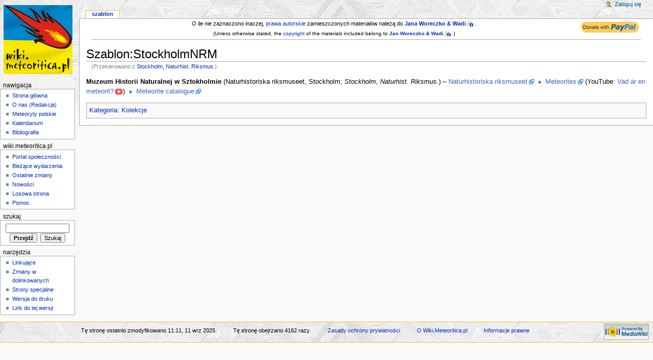

--- FILE ---
content_type: text/css; charset=UTF-8
request_url: http://meteoritica.pl/index.php5?title=MediaWiki:Print.css&usemsgcache=yes&ctype=text%2Fcss&smaxage=18000&action=raw&maxage=18000
body_size: 59
content:
/* Umieszczony tutaj kod CSS wpłynie na wygląd wydruku */